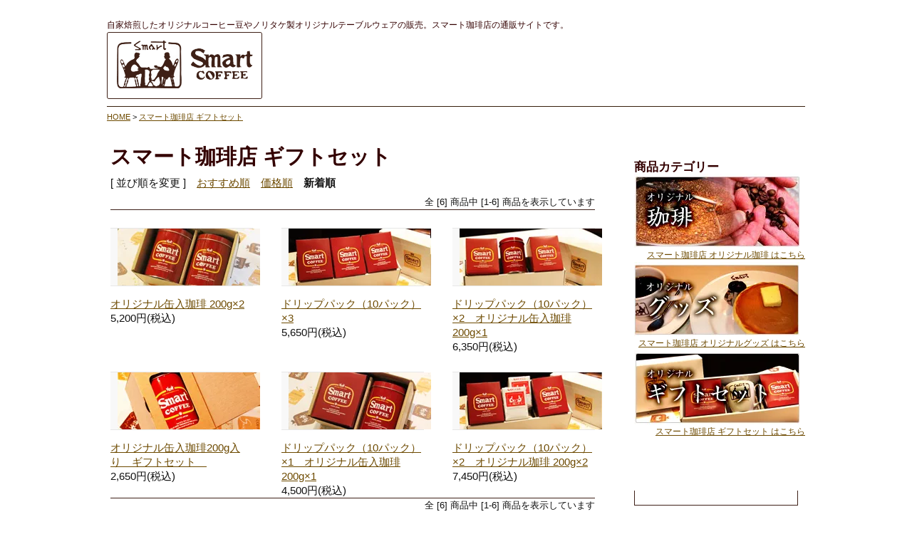

--- FILE ---
content_type: text/html; charset=EUC-JP
request_url: https://shop.smartcoffee.jp/?mode=cate&cbid=1312731&csid=0&sort=n
body_size: 4367
content:
<!DOCTYPE html PUBLIC "-//W3C//DTD XHTML 1.0 Transitional//EN" "http://www.w3.org/TR/xhtml1/DTD/xhtml1-transitional.dtd">
<html xmlns:og="http://ogp.me/ns#" xmlns:fb="http://www.facebook.com/2008/fbml" xmlns:mixi="http://mixi-platform.com/ns#" xmlns="http://www.w3.org/1999/xhtml" xml:lang="ja" lang="ja" dir="ltr">
<head>
<meta http-equiv="content-type" content="text/html; charset=euc-jp" />
<meta http-equiv="X-UA-Compatible" content="IE=edge,chrome=1" />
<title>オリジナル珈琲ギフト - 毎朝お店で焙煎してお届けします | スマート珈琲店</title>
<meta name="Keywords" content="コーヒー,コーヒー豆,珈琲,ギフト" />
<meta name="Description" content="スマート珈琲店 のオリジナルブレンドコーヒーを大切な方へのギフトとしてお贈りいただけます。" />
<meta name="Author" content="スマート珈琲店" />
<meta name="Copyright" content="Copyright (C) 2011 Smart coffee. All Rights Reserved." />
<meta http-equiv="content-style-type" content="text/css" />
<meta http-equiv="content-script-type" content="text/javascript" />
<link rel="stylesheet" href="https://img14.shop-pro.jp/PA01138/447/css/4/index.css?cmsp_timestamp=20221202110534" type="text/css" />
<link rel="stylesheet" href="https://img14.shop-pro.jp/PA01138/447/css/4/product_list.css?cmsp_timestamp=20221202110534" type="text/css" />

<link rel="alternate" type="application/rss+xml" title="rss" href="https://shop.smartcoffee.jp/?mode=rss" />
<link rel="alternate" media="handheld" type="text/html" href="https://shop.smartcoffee.jp/?mode=cate&cbid=1312731&csid=0&sort=n" />
<link rel="shortcut icon" href="https://img14.shop-pro.jp/PA01138/447/favicon.ico?cmsp_timestamp=20240524111450" />
<script type="text/javascript" src="//ajax.googleapis.com/ajax/libs/jquery/1.7.2/jquery.min.js" ></script>
<meta property="og:title" content="オリジナル珈琲ギフト - 毎朝お店で焙煎してお届けします | スマート珈琲店" />
<meta property="og:description" content="スマート珈琲店 のオリジナルブレンドコーヒーを大切な方へのギフトとしてお贈りいただけます。" />
<meta property="og:url" content="https://shop.smartcoffee.jp?mode=cate&cbid=1312731&csid=0&sort=n" />
<meta property="og:site_name" content="スマート珈琲店 オンラインショップ" />
<meta property="og:image" content="https://img14.shop-pro.jp/PA01138/447/category/1312731_0.jpg?cmsp_timestamp=20130402163941"/>
<script>
  var Colorme = {"page":"product_list","shop":{"account_id":"PA01138447","title":"\u30b9\u30de\u30fc\u30c8\u73c8\u7432\u5e97 \u30aa\u30f3\u30e9\u30a4\u30f3\u30b7\u30e7\u30c3\u30d7"},"basket":{"total_price":0,"items":[]},"customer":{"id":null}};

  (function() {
    function insertScriptTags() {
      var scriptTagDetails = [];
      var entry = document.getElementsByTagName('script')[0];

      scriptTagDetails.forEach(function(tagDetail) {
        var script = document.createElement('script');

        script.type = 'text/javascript';
        script.src = tagDetail.src;
        script.async = true;

        if( tagDetail.integrity ) {
          script.integrity = tagDetail.integrity;
          script.setAttribute('crossorigin', 'anonymous');
        }

        entry.parentNode.insertBefore(script, entry);
      })
    }

    window.addEventListener('load', insertScriptTags, false);
  })();
</script>
<script async src="https://zen.one/analytics.js"></script>
</head>
<body>
<meta name="colorme-acc-payload" content="?st=1&pt=10028&ut=1312731,0&at=PA01138447&v=20260122012400&re=&cn=5350372503cb505abbfe79a451b49593" width="1" height="1" alt="" /><script>!function(){"use strict";Array.prototype.slice.call(document.getElementsByTagName("script")).filter((function(t){return t.src&&t.src.match(new RegExp("dist/acc-track.js$"))})).forEach((function(t){return document.body.removeChild(t)})),function t(c){var r=arguments.length>1&&void 0!==arguments[1]?arguments[1]:0;if(!(r>=c.length)){var e=document.createElement("script");e.onerror=function(){return t(c,r+1)},e.src="https://"+c[r]+"/dist/acc-track.js?rev=3",document.body.appendChild(e)}}(["acclog001.shop-pro.jp","acclog002.shop-pro.jp"])}();</script>
<script type="text/javascript">

  var _gaq = _gaq || [];
  _gaq.push(['_setAccount', 'UA-24291682-2']);
  _gaq.push(['_trackPageview']);

  (function() {
    var ga = document.createElement('script'); ga.type = 'text/javascript'; ga.async = true;
    ga.src = ('https:' == document.location.protocol ? 'https://ssl' : 'http://www') + '.google-analytics.com/ga.js';
    var s = document.getElementsByTagName('script')[0]; s.parentNode.insertBefore(ga, s);
  })();

</script>
<script type="text/javascript" src="https://www.smartcoffee.jp/wordpress/wp-includes/js/jquery/jquery.js?ver=1.4.4" charset="utf-8"></script>
<script type="text/javascript" src="https://www.smartcoffee.jp/shop/template/1.0/js/jquery.scrollTo-min.js" charset="euc-jp"></script>
<script type="text/javascript" src="https://www.smartcoffee.jp/shop/template/1.0/js/function.js" charset="euc-jp"></script>
 
<script src="https://hei.a.swcs.jp/2/j/" type="text/javascript"></script>
 


<div id="container">
	
	<div id="header" class="clearfix">
<span class="cap">自家焙煎したオリジナルコーヒー豆やノリタケ製オリジナルテーブルウェアの販売。スマート珈琲店の通販サイトです。</span>
		<div id="site_title">
<a title="スマート珈琲店 オンラインショップ" href="http://shop.smartcoffee.jp/">
<img class="pagetitle_logo"src="https://www.smartcoffee.jp/shop/template/1.0/images/smartcoffee_shoplogo.gif">
</a>
<!-- <span class="pagetitle">
<h1><a title="スマート珈琲店 オンラインショップ" href="http://shop.smartcoffee.jp/">
スマート珈琲店<br />オンラインショップ</a></h1></span> -->
		</div>

		<div id="header_nav" class="clearfix">
			<ul>
				<li><a href="https://shop.smartcoffee.jp/?mode=sk#payment" title="お支払い方法について" class="button_sprite" id="nav_link_payment">お支払い方法について</a></li>
				<li><a href="https://shop.smartcoffee.jp/?mode=sk#delivery" title="配送方法・送料について" class="button_sprite" id="nav_link_delivery">配送方法・送料について</a></li>
				<li><a href="https://smartcoffee.shop-pro.jp/customer/inquiries/new" title="お問い合わせ" class="button_sprite" id="nav_link_contact">お問い合わせ</a></li>
				<li class="more_line right_side"><a href="https://shop.smartcoffee.jp/?mode=f2" title="良くあるご質問" class="button_sprite" id="nav_link_qa">良くあるご質問</a></li>
				<li class="more_line"><a href="https://shop.smartcoffee.jp/?mode=myaccount" title="マイアカウント" class="button_sprite" id="nav_link_myaccount">マイアカウント</a></li>
			</ul>
		</div>
	</div>
	

	<div id="main-container">
		
				
		
		<div id="breadcrumb">
			<a href="./">HOME</a> &gt; <a href='?mode=cate&cbid=1312731&csid=0'>スマート珈琲店 ギフトセット</a>		</div>
		

		<div id="contents">
			
			<h1>スマート珈琲店 ギフトセット</h1>
			
			
			
						
			<div id="sorter">
				<p>[&nbsp;並び順を変更&nbsp;] </p>
				<ul>
					<li><a href="?mode=cate&cbid=1312731&csid=0">おすすめ順</a>
						</li>
					<li><a href="?mode=cate&cbid=1312731&csid=0&sort=p">価格順</a>
						</li>
					<li><span>新着順</span></li>
				</ul>
			</div>
			

			
			<div class="pager" id="top_pager">
								全 [6] 商品中 [1-6] 商品を表示しています
							</div>
			

			
			<ul id="item_list">
							<li>
										<h2 id="h2list"><a href="?pid=48889333" title="オリジナル缶入珈琲 200g×2"><img src="https://img14.shop-pro.jp/PA01138/447/product/48889333_th.jpg?20120918181743" alt="オリジナル缶入珈琲 200g×2" /></a></h2>
										<dl>
						<dt><a href="?pid=48889333" title="「オリジナル缶入珈琲 200g×2」の詳細ページへ">オリジナル缶入珈琲 200g×2</a></dt>
						
											
						<dd>5,200円(税込)</dd>
														</li>
							<li>
										<h2 id="h2list"><a href="?pid=48697123" title="ドリップパック（10パック）×3"><img src="https://img14.shop-pro.jp/PA01138/447/product/48697123_th.jpg?20120913181700" alt="ドリップパック（10パック）×3" /></a></h2>
										<dl>
						<dt><a href="?pid=48697123" title="「ドリップパック（10パック）×3」の詳細ページへ">ドリップパック（10パック）×3</a></dt>
						
											
						<dd>5,650円(税込)</dd>
														</li>
							<li class="right_side">
										<h2 id="h2list"><a href="?pid=48696715" title="ドリップパック（10パック）×2　オリジナル缶入珈琲 200g×1"><img src="https://img14.shop-pro.jp/PA01138/447/product/48696715_th.jpg?20120913181635" alt="ドリップパック（10パック）×2　オリジナル缶入珈琲 200g×1" /></a></h2>
										<dl>
						<dt><a href="?pid=48696715" title="「ドリップパック（10パック）×2　オリジナル缶入珈琲 200g×1」の詳細ページへ">ドリップパック（10パック）×2　オリジナル缶入珈琲 200g×1</a></dt>
						
											
						<dd>6,350円(税込)</dd>
														</li>
							<li>
										<h2 id="h2list"><a href="?pid=45454725" title="オリジナル缶入珈琲200g入り　ギフトセット　"><img src="https://img14.shop-pro.jp/PA01138/447/product/45454725_th.jpg?20120706100325" alt="オリジナル缶入珈琲200g入り　ギフトセット　" /></a></h2>
										<dl>
						<dt><a href="?pid=45454725" title="「オリジナル缶入珈琲200g入り　ギフトセット　」の詳細ページへ">オリジナル缶入珈琲200g入り　ギフトセット　</a></dt>
						
											
						<dd>2,650円(税込)</dd>
														</li>
							<li>
										<h2 id="h2list"><a href="?pid=45435942" title="ドリップパック（10パック）×1　オリジナル缶入珈琲 200g×1"><img src="https://img14.shop-pro.jp/PA01138/447/product/45435942_th.jpg?20120705220733" alt="ドリップパック（10パック）×1　オリジナル缶入珈琲 200g×1" /></a></h2>
										<dl>
						<dt><a href="?pid=45435942" title="「ドリップパック（10パック）×1　オリジナル缶入珈琲 200g×1」の詳細ページへ">ドリップパック（10パック）×1　オリジナル缶入珈琲 200g×1</a></dt>
						
											
						<dd>4,500円(税込)</dd>
														</li>
							<li class="right_side">
										<h2 id="h2list"><a href="?pid=45433956" title="ドリップパック（10パック）×2　オリジナル珈琲 200g×2"><img src="https://img14.shop-pro.jp/PA01138/447/product/45433956_th.jpg?20120705211149" alt="ドリップパック（10パック）×2　オリジナル珈琲 200g×2" /></a></h2>
										<dl>
						<dt><a href="?pid=45433956" title="「ドリップパック（10パック）×2　オリジナル珈琲 200g×2」の詳細ページへ">ドリップパック（10パック）×2　オリジナル珈琲 200g×2</a></dt>
						
											
						<dd>7,450円(税込)</dd>
														</li>
						</ul>
			

			
			<div class="pager" id="bottom_pager">
								全 [6] 商品中 [1-6] 商品を表示しています
							</div>
			

					</div>
				

		
		<div id="sidebar">
			
			<h3>商品カテゴリー</h3>
			<ul id="side_item_category">
													<li><a href="https://shop.smartcoffee.jp/?mode=cate&cbid=1041338&csid=0" title="スマート珈琲店 オリジナル珈琲"><img src="https://img14.shop-pro.jp/PA01138/447/category/1041338_0.jpg?cmsp_timestamp=20130402164023" /></a><br />
					<span><a href="https://shop.smartcoffee.jp/?mode=cate&cbid=1041338&csid=0" title="スマート珈琲店 オリジナル珈琲">スマート珈琲店 オリジナル珈琲 はこちら</a></span></li>
																		<li><a href="https://shop.smartcoffee.jp/?mode=cate&cbid=1041367&csid=0" title="スマート珈琲店 オリジナルグッズ"><img src="https://img14.shop-pro.jp/PA01138/447/category/1041367_0.jpg?cmsp_timestamp=20130402163655" /></a><br />
					<span><a href="https://shop.smartcoffee.jp/?mode=cate&cbid=1041367&csid=0" title="スマート珈琲店 オリジナルグッズ">スマート珈琲店 オリジナルグッズ はこちら</a></span></li>
																		<li><a href="https://shop.smartcoffee.jp/?mode=cate&cbid=1312731&csid=0" title="スマート珈琲店 ギフトセット"><img src="https://img14.shop-pro.jp/PA01138/447/category/1312731_0.jpg?cmsp_timestamp=20130402163941" /></a><br />
					<span><a href="https://shop.smartcoffee.jp/?mode=cate&cbid=1312731&csid=0" title="スマート珈琲店 ギフトセット">スマート珈琲店 ギフトセット はこちら</a></span></li>
												</ul>
			
			
			<div>
							</div>
			

			
			<div id="shopping_cart">
				<h3><a href="https://shop.smartcoffee.jp/cart/proxy/basket?shop_id=PA01138447&shop_domain=shop.smartcoffee.jp" id="cart_large" class="button_sprite" title="ショッピングカートへ進む" onclick="pageTracker._link(this.href); return false;">ショッピングカートへ進む</a></h3>
				<ul>
								</ul>
			</div>
			

			
						
			<ul id="side_item_category">
				<li><a href="https://shop.smartcoffee.jp/?mode=f3" title="お客様の声"><img src="https://img14.shop-pro.jp/PA01138/447/etc/btn_voice.jpg?20140331163459" alt="お客様の声" style="padding-top:15px"></a></li>
			</ul>
			<ul id="side_item_category">
				<li><a href="https://shop.smartcoffee.jp/?mode=f4" title="スマート珈琲店のこぼれ話"><img src="https://img14.shop-pro.jp/PA01138/447/etc/btn_kobore.png?20150414101254" alt="スマート珈琲店のこぼれ話" style="padding-top:15px"></a></li>
			</ul>
			
			<!--
			<div id="feed_link">
				<h3><span class="button_sprite">最新情報を定期的にお届けします</span></h3>
				<div class="clearfix" id="feed_links_eare">
					<ul>
						<li><a href="https://shop.smartcoffee.jp/?mode=rss" title="RSSフィード" target="_blank" id="rss_feed" class="button_sprite">RSS</a></li>
						<li><a href="https://shop.smartcoffee.jp/?mode=atom" title="ATOMフィード" target="_blank" id="atom_feed" class="button_sprite">ATOM</a></li>
					</ul>
				</div>
			</div>
			-->
			

			
						
		</div>
		
		<p id="page_to_top"><a href="#container" class="button_sprite">このページのトップへ</a></p>
	</div>

	
	<div id="footer">
		<div id="footer_inner">
			<ul id="footer_nav">
				<li>
					<a href="./"  title="オンラインショップ HOMEへ" id="footer_nav_home" class="button_sprite">HOME</a>
				</li>
				<li>
					<a href="http://www.smartcoffee.jp/" id="footer_nav_branding" class="button_sprite" title="スマート珈琲店 公式サイトへ" target="_blank">スマート珈琲店 公式サイト</a>
				</li>
				<li class="clear_left">
					<a href="https://shop.smartcoffee.jp/?mode=sk" id="footer_nav_business_deal" class="button_sprite" title="特定商取引法に基づく表記">特定商取引法に基づく表記</a>
				</li>
				<li>
					<a href="https://shop.smartcoffee.jp/?mode=privacy" id="footer_nav_privacy_policy" class="button_sprite" title="個人情報の取り扱いについて">個人情報の取り扱いについて</a>
				</li>
				<li>
					<a href="https://shop.smartcoffee.jp/?mode=f1" id="footer_nav_sitemap" class="button_sprite" title="サイトマップ">サイトマップ</a>
				</li>
			</ul>
			<p id="copyrights">Copyright (C) 2011 Smart coffee. All Rights Reserved.</p>
		</div>
	</div>
	
</div><script type="text/javascript" src="https://shop.smartcoffee.jp/js/cart.js" ></script>
<script type="text/javascript" src="https://shop.smartcoffee.jp/js/async_cart_in.js" ></script>
<script type="text/javascript" src="https://shop.smartcoffee.jp/js/product_stock.js" ></script>
<script type="text/javascript" src="https://shop.smartcoffee.jp/js/js.cookie.js" ></script>
<script type="text/javascript" src="https://shop.smartcoffee.jp/js/favorite_button.js" ></script>
</body></html>

--- FILE ---
content_type: text/css
request_url: https://img14.shop-pro.jp/PA01138/447/css/4/index.css?cmsp_timestamp=20221202110534
body_size: 17559
content:
/* ************************************************ 
 *	ユーザースタイルシートのリセット
 * ************************************************ */
html, body, div, span, applet, object, iframe, h1, h2, h3, h4, h5, h6, p, blockquote, pre, a, abbr, acronym, address, big, cite, code, del, dfn, em, font, img, ins, kbd, q, s, samp, small, strike, strong, sub, sup, tt, var, b, u, i, center, dl, dt, dd, ol, ul, li, fieldset, form, label, legend, table, caption, tbody, tfoot, thead, tr, th, td { background: transparent; border: 0; margin: 0; padding: 0; vertical-align: baseline; z-index: 1; }
body { line-height: 1; }
h1, h2, h3, h4, h5, h6 { clear: both; font-weight: normal; }
ol, ul { list-style: none; }
blockquote { quotes: none; }
blockquote:before, blockquote:after { content: ''; content: none; }
del { text-decoration: line-through; }
/* tables still need 'cellspacing="0"' in the markup */
table { border-collapse: collapse; border-spacing: 0; }
a img { border: none; }
img { border: none; }

/* ************************************************ 
 *	共通設定
 * ************************************************ */
body, input, textarea, .page-title span, .pingback a.url {
	font-family:'ヒラギノ角ゴ Pro W3','Hiragino Kaku Gothic Pro','メイリオ',Meiryo,'ＭＳ Ｐゴシック',sans-serif;
	font-size: 13px;
	*font-size: small;
	*font: x-small;
	color: #111;
}
body, input, textarea, .page-title span, .pingback a.url {
	font-size: 100%;
	line-height: 125%;
}
h1, h2, h3, h4, h5, h6 {
	color: #300;
	font-weight: bold;
}
.cap{
	color: #300;
	font-weight: normal;
font-size:12px;
}
a {
	color: #6d4a00;
	overflow: hidden;
}
a:visited { color: #bf9130; }
a:hover { color: #ff7800; }
a:hover img{
	filter: alpha(opacity=70);
	-moz-opacity:0.70;
	opacity:0.70;
}
p { padding-bottom: 7px; }
ol li {
	padding-left: 20px;
	list-style-type: decimal;
}

/* ************************************************ 
 *	共通クラス
 * ************************************************ */

.text10 { font-size:77%; }
.text11 { font-size:85%; }
.text12 { font-size:93%; }
.text13 { font-size:100%; }
.text14 { font-size:108%; }
.text15 { font-size:116%; }
.text16 { font-size:123.1%; }
.text17 { font-size:131%; }
.text18 { font-size:138.5%; }
.text19 { font-size:146.5%; }
.text20 { font-size:153.9%; }
.text21 { font-size:161.6%; }
.text22 { font-size:167%; }
.text23 { font-size:174%; }
.text24 { font-size:182%; }
.text25 { font-size:189%; }
.text26 { font-size:197%; }
.text_center {
	display: block;
	text-align: center;
}
.text_right {
	display: block;
	text-align: right;
}
.text_red { color: #f00; }
.text_green { color: #0f0; }
.text_blue { color: #00f; }
.text_yellow { color: #ff0; }
.text_pink { color: #f0f; }
.text_aqua { color: #0ff; }
.text_gray { color: #f00; }
.text_white { color: #fff; }
.text_black { color: #000; }
.clear { clear: both; }
.clear_right { clear: right; }
.clear_left { clear: left; }
.button_sprite {
	background: url('https://www.smartcoffee.jp/shop/template/1.0/images/buttons.gif') no-repeat;
	display: block;
	text-indent: -99999px;
}
.clearfix { zoom: 1; }
.clearfix:after {
	content: "";
	display: block;
	clear: both;
}
a.external_link { background: url("https://www.smartcoffee.jp/shop/template/1.0/images/external_link.png") no-repeat scroll right top; padding-right: 20px; }
ul.disc li, ol.disc li { list-style-type: disc; margin-left: 18px; padding-left: 7px; }

/* ************************************************ 
 *	ベースレイアウト
 * ************************************************ */
div#container {
	width: 100%;
	font-size: 93%;
}
div#header {
	width: 980px;
	padding: 10px 0;
	margin: 15px auto 4px;
	border-bottom: 1px solid #361e0b;
}
div#main-container {
	clear: both;
	width: 980px;
	padding-bottom: 25px;
	margin: 0 auto;
}
div#contents {
	float: left;
	width: 680px;
	padding: 0 5px;
}
div#sidebar {
	float: left;
	width: 240px;
	padding-left: 50px;
}
div#footer {
	clear: both;
	width: 100%;
	background: #33200c;
}
div#footer_inner {
	clear: both;
	width: 980px;
	margin: 0 auto;
	background: #33200c;
	padding: 25px 15px;
}
/* ************************************************ 
 *	ヘッダー
 * ************************************************ */
/* ロゴ */
div#site_title {
	float: left;
	width: 413px;
	height: 94px;
}
.pagetitle_logo{
float:left;
}

.pagetitle {
    float: left;
    font-size: 0.7em;
    padding-left: 10px;
    padding-top: 10px;
 display:block;
}
.pagetitle a{
text-decoration: none;
 line-height:1.6em;
   display:block;
color: #330000;
   font-weight: bold;
}

/* ナビゲーション */
div#header_nav {
	float: left;
	width: 528px;
	padding-left: 25px;
}
div#header_nav ul li {
	float: left;
	width: 176px;
}
div#header_nav ul li.right_side { clear: both; }
div#header_nav ul li.more_line {
	margin-top: 14px;
	width: 200px;
	float: right;
}
a#nav_link_payment, a#nav_link_delivery, a#nav_link_contact {
	width: 169px;
	height: 31px;
}
a#nav_link_payment { background-position: left -354px; }
a#nav_link_payment:hover { background-position: left -447px; }
a#nav_link_delivery { background-position: left -385px; }
a#nav_link_delivery:hover { background-position: left -478px; }
a#nav_link_contact { background-position: left -416px; }
a#nav_link_contact:hover { background-position: left -509px; }
a#nav_link_qa, a#nav_link_myaccount {
	width: 190px;
	height: 46px;
}
a#nav_link_qa { background-position: left -540px; }
a#nav_link_qa:hover { background-position: -230px -540px; }
a#nav_link_myaccount { background-position: left -195px; }
a#nav_link_myaccount:hover { background-position: -230px -195px; }
/* 検索ボックス */
div#search_box {
	float: right;
	padding: 0 15px;
}
form#search .serch_option_category {
	width: 216px;
	height: 24px;
	background: url('https://www.smartcoffee.jp/shop/template/1.0/images/buttons.gif') no-repeat left -241px;
	border: none;
}
form#search .serch_option_keywords {
	width: 170px;
	height: 24px;
	padding: 0 4px;
	margin-top: 5px;
	background: url('https://www.smartcoffee.jp/shop/template/1.0/images/buttons.gif') no-repeat left -265px;
	border: none;
}
form#search .serch_submit {
	width: 33px;
	height: 24px;
	background: url('https://www.smartcoffee.jp/shop/template/1.0/images/buttons.gif') no-repeat -183px -265px;
	border: none;
	text-indent: -9999px;
	cursor: pointer;
}

/* ************************************************ 
 *	コンテンツ
 * ************************************************ */
 div#breadcrumb {
 	font-size: 77%;
 	padding-bottom: 25px;
 }
 h1.page_title {
 	display: block;
	margin: 0 auto;
	width: 978px;
}
div#main-container h1 {
	font-size: 197%;
	line-height: 140%;
	padding-bottom: 7px;
}
div#contents h2 {
	font-size: 146.5%;
	line-height: 170%;
	margin: 25px 0 15px;
	background-color: #F8F8F8;
	border-bottom: 1px solid #E7E7E7;
	border-top: 1px solid #E7E7E7;
	padding: 0 10px;
}

div#contents h3 {  /* 10/30追加黒木 */
	font-size: 110%;
	padding-top: 10px;
	padding-bottom: 10px;
}
/* ************************************************ 
 *	サイドバー
 * ************************************************ */
div#sidebar h3, div#sidebar h2 {
	padding-top: 25px;
}
ul#side_item_category span {
	display: block;
	text-align: right;
}
ul#side_item_category a {
font-size:12px;
}
/* ショッピングカート */
a#cart_large {
	background-position: left 0px;
	width: 230px;
	height: 48px;
}
a#cart_large:hover { background-position: right 0px; }
div#shopping_cart ul {
	border-bottom: 1px solid #3E2018;
	border-left: 1px solid #3E2018;
	border-right: 1px solid #3E2018;
	font-size: 93%;
	padding: 10px;
	width: 208px;
}
div#shopping_cart span.text_right {
	display: block;
	text-align: right;
}
/* メールマガジン */
a#ml_large {
	background-position: left -48px;
	width: 230px;
	height: 48px;
}
a#ml_large:hover { background-position: right -48px; }
/* RSS */
div#feed_link h3 span {
	background-position: right -241px;
	height: 48px;
	width: 230px;
}
div#feed_links_eare {
	border-bottom: 1px solid #3E2018;
	border-left: 1px solid #3E2018;
	border-right: 1px solid #3E2018;
	width: 228px;
}
div#feed_link li {
	float: left;
	padding: 5px 12px;
}
a#rss_feed {
	background-position: left -289px;
	height: 33px;
	width: 87px;
}
a#rss_feed:hover { background-position: left -322px; }
a#atom_feed {
	background-position: -87px -289px;
	height: 33px;
	width: 87px;
}
a#atom_feed:hover { background-position: -87px -322px; }
/* ************************************************ 
 *	フッター
 * ************************************************ */
/* ページトップへ */
p#page_to_top { clear: both; margin-top: 25px; }
p#page_to_top a {
	background-position: left -96px;
	width: 141px;
	height: 14px;
}
p#page_to_top a:hover { background-position: -141px -96px; }
/* ナビゲーション */
ul#footer_nav {
	width: 980px;
	font-size: 77%;
	float: left;
}
ul#footer_nav li {
	float: left;
	width: 200px;
	padding-bottom: 7px;
}
ul#footer_nav li a { height: 17px; }
ul#footer_nav li a#footer_nav_branding { width: 165px; background-position: 0px -110px; }
ul#footer_nav li a#footer_nav_home { width: 52px; background-position: 0px -127px; }
ul#footer_nav li a#footer_nav_privacy_policy { width: 179px; background-position: 0px -144px; }
ul#footer_nav li a#footer_nav_business_deal { width: 169px; background-position: 0px -161px; }
ul#footer_nav li a#footer_nav_sitemap { width: 84px; background-position: 0px -178px; }
/*-- hover --*/
ul#footer_nav li a#footer_nav_branding:hover { background-position: -230px -110px; }
ul#footer_nav li a#footer_nav_home:hover { background-position: -230px -127px; }
ul#footer_nav li a#footer_nav_privacy_policy:hover { background-position: -230px -144px; }
ul#footer_nav li a#footer_nav_business_deal:hover { background-position: -230px -161px; }
ul#footer_nav li a#footer_nav_sitemap:hover { background-position: -230px -178px; }
/* コピーライト */
p#copyrights {
	clear: both;
	text-align: right;
	color: #fff;
}
#group-list {
	border-top:#838383 dotted 1px;
	padding:5px 0px 0px;
	margin:10px 0px 0px;
}

/* ************************************************ 
 *	トップページ
 * ************************************************ */
ul#home_recommend_items li {
	padding-right: 25px;
	width: 200px;
	height: 140px;
	float: left;
}
ul#home_recommend_items li.right_side { padding-right: 0; }


ul#home_recommend_items li img {
	width: 200px;
	height: 80px;
}
ul#home_recommend_items li a.home_recommend_items_name {
	font-size: 85%;
}

/* ************************************************ 
 *	売れています
 * ************************************************ */
h4.best_seller  {
padding-bottom:10px;
}
h4.best_seller a {
	font-size: 13px;
	*font-size: small;
	*font: x-small;
	color: #111;
text-decoration: none;
}
h4.best_seller a:visited { color: #111; }
h4.best_seller a:hover { color: #111; }


ul#home_best_seller li {
	padding-right: 25px;
	padding-bottom: 25px;
	width: 200px;
/*	height: 140px;*/
	float: left;

}
ul#home_best_seller li a{		font-size: 10px;
}


ul#home_best_seller li.right_side { padding-right: 0; }
ul#home_best_seller li.right { 
	width: 430px;
}
ul#home_best_seller li img {
	width: 200px;
	height: 80px;
}
ul#home_best_seller li a.home_best_seller {
	font-size: 85%;
}

/* ************************************************ 
 *	商品一覧、検索結果
 * ************************************************ */
div#sorter { clear: both; }
div#sorter p {
	float: left;
}
div#sorter ul {
	float: left;
}
div#sorter ul li {
	float: left;
	padding-left: 15px;
}
div#sorter ul li span {
	font-weight: bold;
}
div.pager {
	clear: both;
	font-size: 85%;
	text-align: right;
}
div#top_pager { border-bottom: 1px solid #3E2018; }
div#bottom_pager { border-top: 1px solid #3E2018; }
ul#item_list li {
	width: 200px;
	padding-right: 40px;
	float: left;
}
ul#item_list li.right_side { padding-right: 0; }
ul#item_list img {
	width: 200px;
	height: 80px;
}
/* 検索結果 */
table#serch_result { width: 100%; border: 1px solid #3E2018; margin-bottom: 25px; }
table#serch_result thead { background-color: #3E2018; color: #fff; }
table#serch_result th, table#serch_result td { padding: 4px; }
table#serch_result th { text-align: left; width: 200px; border-right: 1px solid #3E2018; }

/* ************************************************ 
 *	商品詳細
 * ************************************************ */
/* 写真 */
div#item_image_area {
	width: 690px;
	height: 460px;
	float: left;
	padding-right: 50px;
}
div#item_image_area img.active { display: block; }
div#item_image_area img.inactive { display: none; }
ul#item_image_thumbnails li.active a {
	filter: alpha(opacity=100);
	-moz-opacity:1;
	opacity: 1;
}
ul#item_image_thumbnails li.inactive a {
	filter: alpha(opacity=50);
	-moz-opacity:0.50;
	opacity: 0.5;
}
ul#item_image_thumbnails li.inactive a:hover {
	filter: alpha(opacity=80);
	-moz-opacity:0.80;
	opacity: 0.8;
}
ul#item_image_thumbnails li img { padding: 13px 0; }
img.img_first { padding: 0 !important; }
/* 説明 */
div#item_about {
	border-bottom: 1px solid #000;
	border-top: 1px solid #000;
	padding: 15px;
	margin-bottom: 15px;
}
table.item_spec th {
	padding: 10px 5px 0;
}
table.item_spec dd {
	padding: 10px 5px 0;
}
dl#item_option_details {
	width: 350px;
	float: left;
	border-bottom: 1px dotted;
}
dl#item_option_details dt {
	border-top: 1px dotted #401F16;
	padding: 10px 5px 0;
	width: 90px;
	float: left;
	clear: left;
	font-weight: bold;
}
dl#item_option_details dd {
	padding: 10px 5px 0;
	border-top: 1px dotted #401F16;
	float: left;
	width: 240px;
}
dl#item_option_details .border_none { border-top: none; }
div#item_buy {
	padding-left: 30px;
	float: left;
	width: 280px
}
select#item_options { min-width: 150px;
width: 200px;
 }
input#cart_submit {
	background-position: -187px -342px;
	cursor: pointer;
	height: 48px;
	width: 273px;
	border: none;
}
input#cart_submit:hover { background-position: -187px -294px; }
a#contact_about_item, a#contact_friends {
	width: 124px;
	height: 48px;
	float: left;
	margin: 12px 6px;
}
a#contact_about_item { background-position: -212px -390px; }
a#contact_about_item:hover { background-position: -212px -438px; }
a#contact_friends { background-position: -336px -390px; }
a#contact_friends:hover { background-position: -336px -438px; }
/* 特定商取引法に基づく表記（返品など）ボタン */
p#sk_link_other {
	text-align:left;
	margin-top:10px;
}
p#sk_link_other a {
	font-size:12px;
}
div#trackback_erea {
	padding-top: 25px;
	clear: both;
}

/* 商品オプション */
div#option-contents {
	background: url("https://www.smartcoffee.jp/shop/template/1.0/images/bg_option_bottom.gif") no-repeat left bottom;
	margin: 0 auto 25px;
	width: 600px;
	padding-bottom: 25px;
}
div#option-contents h1 {
	font-size: 197%;
	line-height: 49px;
	padding: 0;
	height: 50px;
	width: 600px;
	text-indent: -99999px;
	background: url("https://www.smartcoffee.jp/shop/template/1.0/images/bg_option_h1.gif") no-repeat center bottom;
}
div#option-contents-inner {
	background: url("https://www.smartcoffee.jp/shop/template/1.0/images/bg_option_middle.gif") repeat-y;
	padding: 20px;
}
div#option-contents h2 { font-size: 167%; line-height: 140%; padding-left: 25px; }
div#option-contents table { margin: 25px auto; width: 500px; }
div#option-contents th { border-bottom: 1px solid #333333; padding: 5px 10px; text-align: center; }
div#option-contents td { text-align: center; }
div#option-contents p#option_close_button { padding-bottom: 15px; }
div#option-contents p#option_close_button a {
	width: 124px;
	height: 48px;
	background-position: -212px -486px;
	margin: 0 auto;
}
div#option-contents p#option_close_button a:hover { background-position: -336px -486px; }

/* ************************************************ 
 *	プライバシーポリシー、お買い物ガイド
 * ************************************************ */
 div#privacy_policy_erea {
	border-top: 1px solid;
	margin-top: 25px;
	padding: 15px 0;
}
dl#law_list dt, dl#privacy_policy_list dt {
	float: left;
	clear: left;
	font-weight: bold;
	width: 250px;
}
dl#law_list dd, dl#privacy_policy_list dd {
	float: left;
	width: 430px;
	padding-bottom: 15px;
}
dl#law_list, dl#payment_list, dl#delivery_list, dl#privacy_policy_list { clear: both; }
dl#law_list dt, dl#payment_list dt, dl#delivery_list dt {
	float: left;
	clear: left;
	font-weight: bold;
	width: 250px;
}
dl#law_list dd, dl#payment_list dd, dl#delivery_list dd {
	float: left;
	width: 430px;
	padding-bottom: 15px;
}
dl#payment_list dt, dl#delivery_list dt { padding-bottom: 10px; }
dl#payment_list dd, dl#delivery_list dd { padding-top: 3px; }
/* ************************************************ 
 *	サイトマップ
 * ************************************************ */
ul#cmsp_map { margin-left: 25px; }
ul#cmsp_map li {
	list-style-type: disc;
	padding: 7px 25px 7px 5px;
	width: 288px;
}
ul#cmsp_map ul { padding-left: 25px; }

/* ************************************************ 
 *	良くあるご質問
 * ************************************************ */
dl#qa_list dt {
	background: url('https://www.smartcoffee.jp/shop/template/1.0/images/bg_grd.gif') repeat-x left bottom #4F3112;
	border: 1px solid #3E2018;
	color: #fff;
	font-weight: bold;
	margin: 20px 0 10px;
	padding: 3px 10px;
}
dl#qa_list dd {
	padding-left: 25px;
	margin-bottom: 4em;
	line-height: 1.5em;
}
dl#qa_list ul, dl#qa_list ol, dl#qa_list dl {
	padding-left: 25px;
	margin: 10px 0;
}
dt#q_buy {
}
dd#a_buy {
}
dt#q_my_account {
}
dd#a_my_account {
}
dt#q_mail_magagine {
}
dd#a_mail_magagine {
}
dt#q_rss {
}
dd#a_rss {
	margin-bottom: 25px;
}

/* ************************************************ 
 *	こぼれ話
 * ************************************************ */
#kobore {
width:500px;
margin-left: 20px;
padding:20px;
}
#kobore li {
list-style-type : none;
padding:5px 10px;
border-bottom:1px solid #757575;
}

--- FILE ---
content_type: text/css
request_url: https://img14.shop-pro.jp/PA01138/447/css/4/product_list.css?cmsp_timestamp=20221202110534
body_size: -16
content:
#item_list h2{ padding: 0 0px;}
.h2list{ padding-left: 0px;
padding-right: 0px;}
#h2list{ padding-left: 0px;
padding-right: 0px;}

--- FILE ---
content_type: application/javascript
request_url: https://www.smartcoffee.jp/shop/template/1.0/js/function.js
body_size: 856
content:
var _gaq = _gaq || [];
_gaq.push(['_setAccount', 'UA-24291682-2']);
_gaq.push(['_setDomainName', '.shop-pro.jp']);
_gaq.push(['_setAllowHash', false]);
_gaq.push(['_setAllowLinker', true]);
_gaq.push(['_trackPageview']);

(function() {
	var ga = document.createElement('script'); ga.type = 'text/javascript'; ga.async = true;
	ga.src = ('https:' == document.location.protocol ? 'https://ssl' : 'http://www') + '.google-analytics.com/ga.js';
	var s = document.getElementsByTagName('script')[0]; s.parentNode.insertBefore(ga, s);
})();

jQuery(document).ready(function($){
	// ページ内スクロール
	$('a[href*=#]').click(function() {
		if (location.pathname.replace(/^\//,'') == this.pathname.replace(/^\//,'') && location.hostname == this.hostname) {
			var $target = $(this.hash);
			$target = $target.length && $target || $('[name=' + this.hash.slice(1) +']');
			if ($target.length) {
				var targetOffset = $target.offset().top;
				$('html,body').animate({scrollTop: targetOffset}, 1000);
				return false;
			}
		}
	});

	// 詳細画像の切り替え
	$('ul#item_image_thumbnails li').click(function() {
		if (! $(this).hasClass("item_image_thumbnails_active")) {
			var index = $('ul#item_image_thumbnails li').index(this);
			$('div#item_image_area').fadeOut("fast", function() {
				var obj = $('ul#item_image_thumbnails li.active');
				obj
					.removeClass("active")
					.addClass("inactive");
				obj = $('ul#item_image_thumbnails li:nth-child('+(index+1)+')');
				obj
					.removeClass("inactive")
					.addClass("active");

				obj = $('div#item_image_area img.active');
				obj
					.removeClass("active")
					.addClass("inactive");

				obj = $('div#item_image_area img:nth-child('+(index+1)+')');
				obj
					.removeClass("inactive")
					.addClass("active");

				$('div#item_image_area').fadeIn("fast");
			});
		}
		return false;
	});

	if ($('#shopping_cart ul li').length == 0) {
		$("#shopping_cart ul").remove();
	}

	$("#cart_submit").click(function() {
		var product_name = $("h1").value;
		var product_num = document.product_form.product_num.value;
		_gaq.push(['_trackEvent', 'Shopping', 'AddCart', product_name, product_num]);
	});
});
